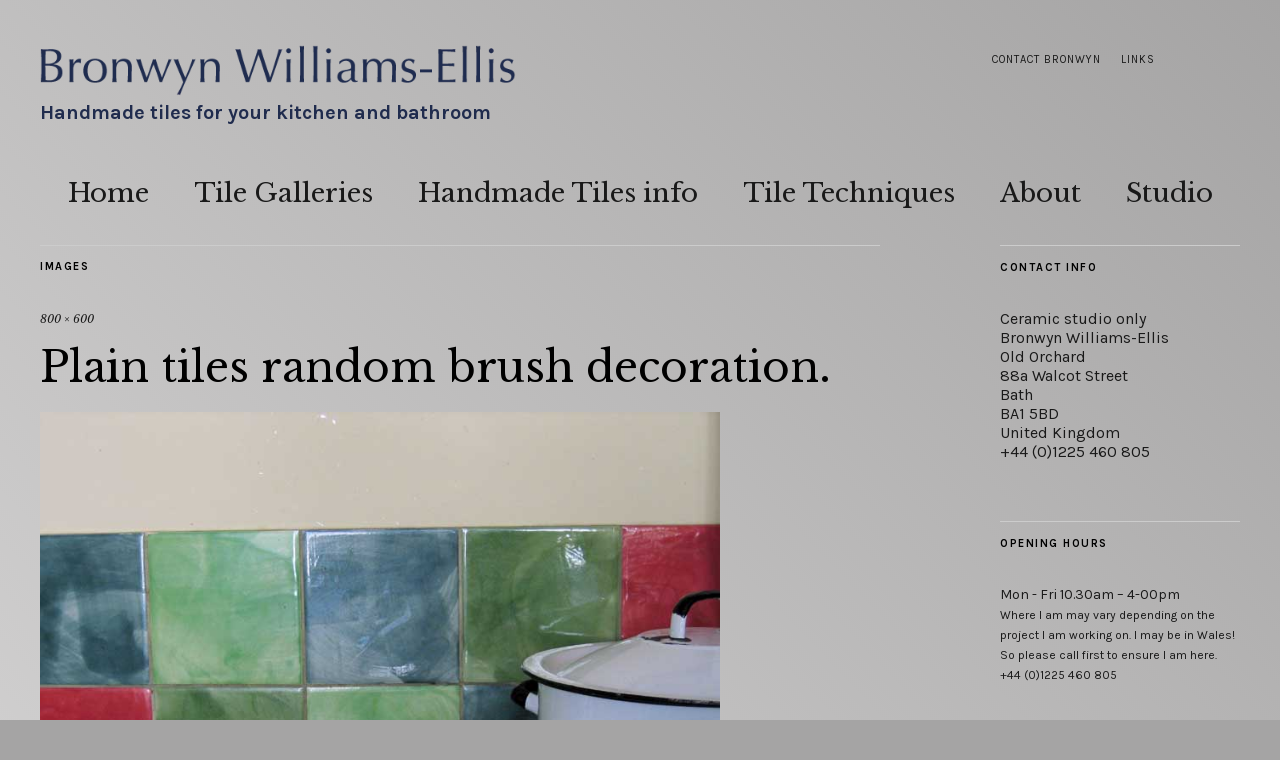

--- FILE ---
content_type: text/html; charset=UTF-8
request_url: https://www.handmade-tiles.co.uk/abstract-plain-tiles/plain-tiles-random-brush-mark/
body_size: 6691
content:
<!DOCTYPE html>
<html lang="en-GB">
<head>
	<meta charset="UTF-8" />
	<meta name="viewport" content="width=device-width,initial-scale=1">
	<link rel="profile" href="http://gmpg.org/xfn/11">
	<link rel="pingback" href="https://www.handmade-tiles.co.uk/xmlrpc.php">
	<!--[if lt IE 9]>
		<script src="https://www.handmade-tiles.co.uk/wp-content/themes/zuki/js/html5.js"></script>
	<![endif]-->
<meta name='robots' content='index, follow, max-image-preview:large, max-snippet:-1, max-video-preview:-1' />

	<!-- This site is optimized with the Yoast SEO plugin v26.8 - https://yoast.com/product/yoast-seo-wordpress/ -->
	<title>Plain tiles random brush decoration. - Handmade tiles for your kitchen and bathroom</title>
	<link rel="canonical" href="https://www.handmade-tiles.co.uk/abstract-plain-tiles/plain-tiles-random-brush-mark/" />
	<meta property="og:locale" content="en_GB" />
	<meta property="og:type" content="article" />
	<meta property="og:title" content="Plain tiles random brush decoration. - Handmade tiles for your kitchen and bathroom" />
	<meta property="og:description" content="Simple kitchen splash back of plain tiles , mixed colours" />
	<meta property="og:url" content="https://www.handmade-tiles.co.uk/abstract-plain-tiles/plain-tiles-random-brush-mark/" />
	<meta property="og:site_name" content="Handmade tiles for your kitchen and bathroom" />
	<meta property="article:modified_time" content="2024-10-15T11:49:16+00:00" />
	<meta property="og:image" content="https://www.handmade-tiles.co.uk/abstract-plain-tiles/plain-tiles-random-brush-mark" />
	<meta property="og:image:width" content="800" />
	<meta property="og:image:height" content="600" />
	<meta property="og:image:type" content="image/jpeg" />
	<meta name="twitter:card" content="summary_large_image" />
	<script type="application/ld+json" class="yoast-schema-graph">{"@context":"https://schema.org","@graph":[{"@type":"WebPage","@id":"https://www.handmade-tiles.co.uk/abstract-plain-tiles/plain-tiles-random-brush-mark/","url":"https://www.handmade-tiles.co.uk/abstract-plain-tiles/plain-tiles-random-brush-mark/","name":"Plain tiles random brush decoration. - Handmade tiles for your kitchen and bathroom","isPartOf":{"@id":"https://www.handmade-tiles.co.uk/#website"},"primaryImageOfPage":{"@id":"https://www.handmade-tiles.co.uk/abstract-plain-tiles/plain-tiles-random-brush-mark/#primaryimage"},"image":{"@id":"https://www.handmade-tiles.co.uk/abstract-plain-tiles/plain-tiles-random-brush-mark/#primaryimage"},"thumbnailUrl":"https://www.handmade-tiles.co.uk/wp-content/uploads/2015/07/Plain-tiles-random-brush-mark.jpg","datePublished":"2015-07-29T12:05:07+00:00","dateModified":"2024-10-15T11:49:16+00:00","breadcrumb":{"@id":"https://www.handmade-tiles.co.uk/abstract-plain-tiles/plain-tiles-random-brush-mark/#breadcrumb"},"inLanguage":"en-GB","potentialAction":[{"@type":"ReadAction","target":["https://www.handmade-tiles.co.uk/abstract-plain-tiles/plain-tiles-random-brush-mark/"]}]},{"@type":"ImageObject","inLanguage":"en-GB","@id":"https://www.handmade-tiles.co.uk/abstract-plain-tiles/plain-tiles-random-brush-mark/#primaryimage","url":"https://www.handmade-tiles.co.uk/wp-content/uploads/2015/07/Plain-tiles-random-brush-mark.jpg","contentUrl":"https://www.handmade-tiles.co.uk/wp-content/uploads/2015/07/Plain-tiles-random-brush-mark.jpg","width":800,"height":600,"caption":"Simple kitchen splash back of plain tiles , mixed colours"},{"@type":"BreadcrumbList","@id":"https://www.handmade-tiles.co.uk/abstract-plain-tiles/plain-tiles-random-brush-mark/#breadcrumb","itemListElement":[{"@type":"ListItem","position":1,"name":"Home","item":"https://www.handmade-tiles.co.uk/"},{"@type":"ListItem","position":2,"name":"Pattern / Abstract / Plain Tiles","item":"https://www.handmade-tiles.co.uk/abstract-plain-tiles/"},{"@type":"ListItem","position":3,"name":"Plain tiles random brush decoration."}]},{"@type":"WebSite","@id":"https://www.handmade-tiles.co.uk/#website","url":"https://www.handmade-tiles.co.uk/","name":"Handmade tiles for your kitchen and bathroom","description":"","publisher":{"@id":"https://www.handmade-tiles.co.uk/#organization"},"potentialAction":[{"@type":"SearchAction","target":{"@type":"EntryPoint","urlTemplate":"https://www.handmade-tiles.co.uk/?s={search_term_string}"},"query-input":{"@type":"PropertyValueSpecification","valueRequired":true,"valueName":"search_term_string"}}],"inLanguage":"en-GB"},{"@type":"Organization","@id":"https://www.handmade-tiles.co.uk/#organization","name":"Handmade tiles for your kitchen and bathroom","url":"https://www.handmade-tiles.co.uk/","logo":{"@type":"ImageObject","inLanguage":"en-GB","@id":"https://www.handmade-tiles.co.uk/#/schema/logo/image/","url":"https://www.handmade-tiles.co.uk/wp-content/uploads/2015/07/handmadetiles-logo.png","contentUrl":"https://www.handmade-tiles.co.uk/wp-content/uploads/2015/07/handmadetiles-logo.png","width":600,"height":65,"caption":"Handmade tiles for your kitchen and bathroom"},"image":{"@id":"https://www.handmade-tiles.co.uk/#/schema/logo/image/"}}]}</script>
	<!-- / Yoast SEO plugin. -->


<link rel='dns-prefetch' href='//fonts.googleapis.com' />
<link rel='dns-prefetch' href='//v0.wordpress.com' />
<link rel="alternate" title="oEmbed (JSON)" type="application/json+oembed" href="https://www.handmade-tiles.co.uk/wp-json/oembed/1.0/embed?url=https%3A%2F%2Fwww.handmade-tiles.co.uk%2Fabstract-plain-tiles%2Fplain-tiles-random-brush-mark%2F" />
<link rel="alternate" title="oEmbed (XML)" type="text/xml+oembed" href="https://www.handmade-tiles.co.uk/wp-json/oembed/1.0/embed?url=https%3A%2F%2Fwww.handmade-tiles.co.uk%2Fabstract-plain-tiles%2Fplain-tiles-random-brush-mark%2F&#038;format=xml" />
<style id='wp-img-auto-sizes-contain-inline-css' type='text/css'>
img:is([sizes=auto i],[sizes^="auto," i]){contain-intrinsic-size:3000px 1500px}
/*# sourceURL=wp-img-auto-sizes-contain-inline-css */
</style>

<link rel='stylesheet' id='wp-block-library-css' href='https://www.handmade-tiles.co.uk/wp-includes/css/dist/block-library/style.min.css?ver=2773927820fd0de702992346af489f22' type='text/css' media='all' />
<style id='global-styles-inline-css' type='text/css'>
:root{--wp--preset--aspect-ratio--square: 1;--wp--preset--aspect-ratio--4-3: 4/3;--wp--preset--aspect-ratio--3-4: 3/4;--wp--preset--aspect-ratio--3-2: 3/2;--wp--preset--aspect-ratio--2-3: 2/3;--wp--preset--aspect-ratio--16-9: 16/9;--wp--preset--aspect-ratio--9-16: 9/16;--wp--preset--color--black: #000000;--wp--preset--color--cyan-bluish-gray: #abb8c3;--wp--preset--color--white: #ffffff;--wp--preset--color--pale-pink: #f78da7;--wp--preset--color--vivid-red: #cf2e2e;--wp--preset--color--luminous-vivid-orange: #ff6900;--wp--preset--color--luminous-vivid-amber: #fcb900;--wp--preset--color--light-green-cyan: #7bdcb5;--wp--preset--color--vivid-green-cyan: #00d084;--wp--preset--color--pale-cyan-blue: #8ed1fc;--wp--preset--color--vivid-cyan-blue: #0693e3;--wp--preset--color--vivid-purple: #9b51e0;--wp--preset--gradient--vivid-cyan-blue-to-vivid-purple: linear-gradient(135deg,rgb(6,147,227) 0%,rgb(155,81,224) 100%);--wp--preset--gradient--light-green-cyan-to-vivid-green-cyan: linear-gradient(135deg,rgb(122,220,180) 0%,rgb(0,208,130) 100%);--wp--preset--gradient--luminous-vivid-amber-to-luminous-vivid-orange: linear-gradient(135deg,rgb(252,185,0) 0%,rgb(255,105,0) 100%);--wp--preset--gradient--luminous-vivid-orange-to-vivid-red: linear-gradient(135deg,rgb(255,105,0) 0%,rgb(207,46,46) 100%);--wp--preset--gradient--very-light-gray-to-cyan-bluish-gray: linear-gradient(135deg,rgb(238,238,238) 0%,rgb(169,184,195) 100%);--wp--preset--gradient--cool-to-warm-spectrum: linear-gradient(135deg,rgb(74,234,220) 0%,rgb(151,120,209) 20%,rgb(207,42,186) 40%,rgb(238,44,130) 60%,rgb(251,105,98) 80%,rgb(254,248,76) 100%);--wp--preset--gradient--blush-light-purple: linear-gradient(135deg,rgb(255,206,236) 0%,rgb(152,150,240) 100%);--wp--preset--gradient--blush-bordeaux: linear-gradient(135deg,rgb(254,205,165) 0%,rgb(254,45,45) 50%,rgb(107,0,62) 100%);--wp--preset--gradient--luminous-dusk: linear-gradient(135deg,rgb(255,203,112) 0%,rgb(199,81,192) 50%,rgb(65,88,208) 100%);--wp--preset--gradient--pale-ocean: linear-gradient(135deg,rgb(255,245,203) 0%,rgb(182,227,212) 50%,rgb(51,167,181) 100%);--wp--preset--gradient--electric-grass: linear-gradient(135deg,rgb(202,248,128) 0%,rgb(113,206,126) 100%);--wp--preset--gradient--midnight: linear-gradient(135deg,rgb(2,3,129) 0%,rgb(40,116,252) 100%);--wp--preset--font-size--small: 13px;--wp--preset--font-size--medium: 20px;--wp--preset--font-size--large: 36px;--wp--preset--font-size--x-large: 42px;--wp--preset--spacing--20: 0.44rem;--wp--preset--spacing--30: 0.67rem;--wp--preset--spacing--40: 1rem;--wp--preset--spacing--50: 1.5rem;--wp--preset--spacing--60: 2.25rem;--wp--preset--spacing--70: 3.38rem;--wp--preset--spacing--80: 5.06rem;--wp--preset--shadow--natural: 6px 6px 9px rgba(0, 0, 0, 0.2);--wp--preset--shadow--deep: 12px 12px 50px rgba(0, 0, 0, 0.4);--wp--preset--shadow--sharp: 6px 6px 0px rgba(0, 0, 0, 0.2);--wp--preset--shadow--outlined: 6px 6px 0px -3px rgb(255, 255, 255), 6px 6px rgb(0, 0, 0);--wp--preset--shadow--crisp: 6px 6px 0px rgb(0, 0, 0);}:where(.is-layout-flex){gap: 0.5em;}:where(.is-layout-grid){gap: 0.5em;}body .is-layout-flex{display: flex;}.is-layout-flex{flex-wrap: wrap;align-items: center;}.is-layout-flex > :is(*, div){margin: 0;}body .is-layout-grid{display: grid;}.is-layout-grid > :is(*, div){margin: 0;}:where(.wp-block-columns.is-layout-flex){gap: 2em;}:where(.wp-block-columns.is-layout-grid){gap: 2em;}:where(.wp-block-post-template.is-layout-flex){gap: 1.25em;}:where(.wp-block-post-template.is-layout-grid){gap: 1.25em;}.has-black-color{color: var(--wp--preset--color--black) !important;}.has-cyan-bluish-gray-color{color: var(--wp--preset--color--cyan-bluish-gray) !important;}.has-white-color{color: var(--wp--preset--color--white) !important;}.has-pale-pink-color{color: var(--wp--preset--color--pale-pink) !important;}.has-vivid-red-color{color: var(--wp--preset--color--vivid-red) !important;}.has-luminous-vivid-orange-color{color: var(--wp--preset--color--luminous-vivid-orange) !important;}.has-luminous-vivid-amber-color{color: var(--wp--preset--color--luminous-vivid-amber) !important;}.has-light-green-cyan-color{color: var(--wp--preset--color--light-green-cyan) !important;}.has-vivid-green-cyan-color{color: var(--wp--preset--color--vivid-green-cyan) !important;}.has-pale-cyan-blue-color{color: var(--wp--preset--color--pale-cyan-blue) !important;}.has-vivid-cyan-blue-color{color: var(--wp--preset--color--vivid-cyan-blue) !important;}.has-vivid-purple-color{color: var(--wp--preset--color--vivid-purple) !important;}.has-black-background-color{background-color: var(--wp--preset--color--black) !important;}.has-cyan-bluish-gray-background-color{background-color: var(--wp--preset--color--cyan-bluish-gray) !important;}.has-white-background-color{background-color: var(--wp--preset--color--white) !important;}.has-pale-pink-background-color{background-color: var(--wp--preset--color--pale-pink) !important;}.has-vivid-red-background-color{background-color: var(--wp--preset--color--vivid-red) !important;}.has-luminous-vivid-orange-background-color{background-color: var(--wp--preset--color--luminous-vivid-orange) !important;}.has-luminous-vivid-amber-background-color{background-color: var(--wp--preset--color--luminous-vivid-amber) !important;}.has-light-green-cyan-background-color{background-color: var(--wp--preset--color--light-green-cyan) !important;}.has-vivid-green-cyan-background-color{background-color: var(--wp--preset--color--vivid-green-cyan) !important;}.has-pale-cyan-blue-background-color{background-color: var(--wp--preset--color--pale-cyan-blue) !important;}.has-vivid-cyan-blue-background-color{background-color: var(--wp--preset--color--vivid-cyan-blue) !important;}.has-vivid-purple-background-color{background-color: var(--wp--preset--color--vivid-purple) !important;}.has-black-border-color{border-color: var(--wp--preset--color--black) !important;}.has-cyan-bluish-gray-border-color{border-color: var(--wp--preset--color--cyan-bluish-gray) !important;}.has-white-border-color{border-color: var(--wp--preset--color--white) !important;}.has-pale-pink-border-color{border-color: var(--wp--preset--color--pale-pink) !important;}.has-vivid-red-border-color{border-color: var(--wp--preset--color--vivid-red) !important;}.has-luminous-vivid-orange-border-color{border-color: var(--wp--preset--color--luminous-vivid-orange) !important;}.has-luminous-vivid-amber-border-color{border-color: var(--wp--preset--color--luminous-vivid-amber) !important;}.has-light-green-cyan-border-color{border-color: var(--wp--preset--color--light-green-cyan) !important;}.has-vivid-green-cyan-border-color{border-color: var(--wp--preset--color--vivid-green-cyan) !important;}.has-pale-cyan-blue-border-color{border-color: var(--wp--preset--color--pale-cyan-blue) !important;}.has-vivid-cyan-blue-border-color{border-color: var(--wp--preset--color--vivid-cyan-blue) !important;}.has-vivid-purple-border-color{border-color: var(--wp--preset--color--vivid-purple) !important;}.has-vivid-cyan-blue-to-vivid-purple-gradient-background{background: var(--wp--preset--gradient--vivid-cyan-blue-to-vivid-purple) !important;}.has-light-green-cyan-to-vivid-green-cyan-gradient-background{background: var(--wp--preset--gradient--light-green-cyan-to-vivid-green-cyan) !important;}.has-luminous-vivid-amber-to-luminous-vivid-orange-gradient-background{background: var(--wp--preset--gradient--luminous-vivid-amber-to-luminous-vivid-orange) !important;}.has-luminous-vivid-orange-to-vivid-red-gradient-background{background: var(--wp--preset--gradient--luminous-vivid-orange-to-vivid-red) !important;}.has-very-light-gray-to-cyan-bluish-gray-gradient-background{background: var(--wp--preset--gradient--very-light-gray-to-cyan-bluish-gray) !important;}.has-cool-to-warm-spectrum-gradient-background{background: var(--wp--preset--gradient--cool-to-warm-spectrum) !important;}.has-blush-light-purple-gradient-background{background: var(--wp--preset--gradient--blush-light-purple) !important;}.has-blush-bordeaux-gradient-background{background: var(--wp--preset--gradient--blush-bordeaux) !important;}.has-luminous-dusk-gradient-background{background: var(--wp--preset--gradient--luminous-dusk) !important;}.has-pale-ocean-gradient-background{background: var(--wp--preset--gradient--pale-ocean) !important;}.has-electric-grass-gradient-background{background: var(--wp--preset--gradient--electric-grass) !important;}.has-midnight-gradient-background{background: var(--wp--preset--gradient--midnight) !important;}.has-small-font-size{font-size: var(--wp--preset--font-size--small) !important;}.has-medium-font-size{font-size: var(--wp--preset--font-size--medium) !important;}.has-large-font-size{font-size: var(--wp--preset--font-size--large) !important;}.has-x-large-font-size{font-size: var(--wp--preset--font-size--x-large) !important;}
/*# sourceURL=global-styles-inline-css */
</style>

<style id='classic-theme-styles-inline-css' type='text/css'>
/*! This file is auto-generated */
.wp-block-button__link{color:#fff;background-color:#32373c;border-radius:9999px;box-shadow:none;text-decoration:none;padding:calc(.667em + 2px) calc(1.333em + 2px);font-size:1.125em}.wp-block-file__button{background:#32373c;color:#fff;text-decoration:none}
/*# sourceURL=/wp-includes/css/classic-themes.min.css */
</style>
<link rel='stylesheet' id='parent-style-css' href='https://www.handmade-tiles.co.uk/wp-content/themes/zuki/style.css?ver=2773927820fd0de702992346af489f22' type='text/css' media='all' />
<link rel='stylesheet' id='zuki-flex-slider-style-css' href='https://www.handmade-tiles.co.uk/wp-content/themes/zuki/js/flex-slider/flexslider.css?ver=2773927820fd0de702992346af489f22' type='text/css' media='all' />
<link rel='stylesheet' id='zuki-fonts-css' href='//fonts.googleapis.com/css?family=Libre+Baskerville%3A400%2C700%2C400italic%7CKarla%3A400%2C400italic%2C700%2C700italic%26subset%3Dlatin%2Clatin-ext&#038;subset=latin%2Clatin-ext' type='text/css' media='all' />
<link rel='stylesheet' id='genericons-css' href='https://www.handmade-tiles.co.uk/wp-content/plugins/jetpack/_inc/genericons/genericons/genericons.css?ver=3.1' type='text/css' media='all' />
<link rel='stylesheet' id='zuki-style-css' href='https://www.handmade-tiles.co.uk/wp-content/themes/zuki-child/style.css?ver=20140630' type='text/css' media='all' />
<link rel="https://api.w.org/" href="https://www.handmade-tiles.co.uk/wp-json/" /><link rel="alternate" title="JSON" type="application/json" href="https://www.handmade-tiles.co.uk/wp-json/wp/v2/media/238" />	<style type="text/css">
		.widget-area p.summary a,
		.entry-content p a,
		.entry-content li a,
		.page .entry-content p a,
		blockquote cite a,
		.textwidget a,
		#comments .comment-text a,
		.authorbox p.author-description a {color: ;}
		.widget_zuki_recentposts_color .bg-wrap {background: ;}
		.archive-menu-content {background: ;}
	</style>
    	<style type="text/css" id="zuki-header-css">
			#site-title h1 {

		}
		</style>
	<link rel="icon" href="https://www.handmade-tiles.co.uk/wp-content/uploads/2015/12/cropped-mx-herringbone-web-32x32.jpg" sizes="32x32" />
<link rel="icon" href="https://www.handmade-tiles.co.uk/wp-content/uploads/2015/12/cropped-mx-herringbone-web-192x192.jpg" sizes="192x192" />
<link rel="apple-touch-icon" href="https://www.handmade-tiles.co.uk/wp-content/uploads/2015/12/cropped-mx-herringbone-web-180x180.jpg" />
<meta name="msapplication-TileImage" content="https://www.handmade-tiles.co.uk/wp-content/uploads/2015/12/cropped-mx-herringbone-web-270x270.jpg" />
		<style type="text/css" id="wp-custom-css">
			/*
You can add your own CSS here.

Click the help icon above to learn more.
*/

.entry-content ol li.terms {
	margin-bottom: 20px;
}


		</style>
		</head>

<body class="attachment wp-singular attachment-template-default single single-attachment postid-238 attachmentid-238 attachment-jpeg wp-theme-zuki wp-child-theme-zuki-child">

	<div id="container">

		<header id="masthead" class="cf" role="banner">

							<nav id="header-top-nav">
					<ul id="menu-header" class="menu"><li id="menu-item-45" class="menu-item menu-item-type-post_type menu-item-object-page menu-item-45"><a href="https://www.handmade-tiles.co.uk/contact/">Contact Bronwyn</a></li>
<li id="menu-item-126" class="menu-item menu-item-type-post_type menu-item-object-post menu-item-126"><a href="https://www.handmade-tiles.co.uk/links/">Links</a></li>
</ul>				</nav><!-- end #header-top -->
			
			<div id="site-title">
							<div id="site-header">
					<a href="https://www.handmade-tiles.co.uk/" rel="home"><img src="https://www.handmade-tiles.co.uk/wp-content/uploads/2015/07/handmadetiles-logo.png.webp" width="600" height="65" alt=""></a>
				</div><!-- end #site-header -->
							<h1><a href="https://www.handmade-tiles.co.uk/" title="Handmade tiles for your kitchen and bathroom">Handmade tiles for your kitchen and bathroom</a></h1>
						</div><!-- end #site-title -->

			<a href="#menuopen" id="mobile-menu-toggle"><span>Menu</span></a>

			<div id="mobile-menu-wrap" class="cf">
									<div class="search-box">
						<a href="#" id="search-toggle"><span>Search</span></a>
						
<form method="get" id="searchform" class="searchform" action="https://www.handmade-tiles.co.uk/" role="search">
	<label for="s" class="screen-reader-text"><span>Search</span></label>
	<input type="text" class="search-field" name="s" id="s" placeholder="Type to search&hellip;" />
	<input type="submit" class="submit" name="submit" id="searchsubmit" value="Search" />
</form>					</div><!-- end .search-box -->
								<nav id="site-nav" class="cf">
					<ul id="menu-primary" class="nav-menu"><li id="menu-item-65" class="menu-item menu-item-type-post_type menu-item-object-page menu-item-home menu-item-65"><a href="https://www.handmade-tiles.co.uk/">Home</a></li>
<li id="menu-item-53" class="menu-item menu-item-type-post_type menu-item-object-post menu-item-has-children menu-item-53"><a href="https://www.handmade-tiles.co.uk/tile-galleries/">Tile Galleries</a>
<ul class="sub-menu">
	<li id="menu-item-143" class="menu-item menu-item-type-post_type menu-item-object-post menu-item-143"><a href="https://www.handmade-tiles.co.uk/handmade-bathroom-tiles/">Bathroom Tiles</a></li>
	<li id="menu-item-146" class="menu-item menu-item-type-post_type menu-item-object-post menu-item-146"><a href="https://www.handmade-tiles.co.uk/handmade-kitchen-tiles/">Kitchen Tiles</a></li>
	<li id="menu-item-440" class="menu-item menu-item-type-custom menu-item-object-custom menu-item-440"><a href="/tile-galleries/#more_galleries">Lots More Tiles</a></li>
</ul>
</li>
<li id="menu-item-68" class="menu-item menu-item-type-post_type menu-item-object-post menu-item-has-children menu-item-68"><a href="https://www.handmade-tiles.co.uk/handmade-tiles/">Handmade Tiles info</a>
<ul class="sub-menu">
	<li id="menu-item-174" class="menu-item menu-item-type-post_type menu-item-object-post menu-item-174"><a href="https://www.handmade-tiles.co.uk/ordering-tiles/">Ordering Tiles</a></li>
	<li id="menu-item-193" class="menu-item menu-item-type-post_type menu-item-object-post menu-item-193"><a href="https://www.handmade-tiles.co.uk/tile-prices/">Tile Prices</a></li>
</ul>
</li>
<li id="menu-item-56" class="menu-item menu-item-type-post_type menu-item-object-post menu-item-56"><a href="https://www.handmade-tiles.co.uk/tile-techniques/">Tile Techniques</a></li>
<li id="menu-item-55" class="menu-item menu-item-type-post_type menu-item-object-post menu-item-55"><a href="https://www.handmade-tiles.co.uk/about/">About</a></li>
<li id="menu-item-54" class="menu-item menu-item-type-post_type menu-item-object-post menu-item-54"><a href="https://www.handmade-tiles.co.uk/studio/">Studio</a></li>
</ul>				</nav><!-- end #site-nav -->
				<a href="#menuclose" id="mobile-menu-close"><span>Close Menu</span></a>
			</div><!-- end #mobile-menu-wrap -->

			
		</header><!-- end #masthead -->

<div id="main-wrap">
	<div id="primary" class="site-content cf" role="main">
	<h3 class="blog-title">Images</h3>

	<article id="post-238" class="post-238 attachment type-attachment status-inherit hentry">

		<header class="entry-header">
				<div class="entry-date">
					<a href="https://www.handmade-tiles.co.uk/abstract-plain-tiles/plain-tiles-random-brush-mark/">July 29, 2015</a>
				</div><!-- end .entry-date -->
				<div class="full-size-link"><a href="https://www.handmade-tiles.co.uk/wp-content/uploads/2015/07/Plain-tiles-random-brush-mark.jpg">800 &times; 600</a></div>
							<h1 class="entry-title">Plain tiles random brush decoration.</a></h1>
		</header><!--end .entry-header -->

		<div class="entry-wrap">
		<div class="entry-content">
			<div class="attachment">
						<a href="https://www.handmade-tiles.co.uk/abstract-plain-tiles/rustic-corners/" title="Plain tiles random brush decoration."><img width="800" height="600" src="https://www.handmade-tiles.co.uk/wp-content/uploads/2015/07/Plain-tiles-random-brush-mark.jpg" class="attachment-1180x1180 size-1180x1180" alt="Plain tiles random brush decoration." decoding="async" fetchpriority="high" data-attachment-id="238" data-permalink="https://www.handmade-tiles.co.uk/abstract-plain-tiles/plain-tiles-random-brush-mark/" data-orig-file="https://www.handmade-tiles.co.uk/wp-content/uploads/2015/07/Plain-tiles-random-brush-mark.jpg" data-orig-size="800,600" data-comments-opened="0" data-image-meta="{&quot;aperture&quot;:&quot;0&quot;,&quot;credit&quot;:&quot;&quot;,&quot;camera&quot;:&quot;&quot;,&quot;caption&quot;:&quot;&quot;,&quot;created_timestamp&quot;:&quot;0&quot;,&quot;copyright&quot;:&quot;&quot;,&quot;focal_length&quot;:&quot;0&quot;,&quot;iso&quot;:&quot;0&quot;,&quot;shutter_speed&quot;:&quot;0&quot;,&quot;title&quot;:&quot;&quot;,&quot;orientation&quot;:&quot;0&quot;}" data-image-title="Plain tiles random brush decoration." data-image-description="&lt;p&gt; 6&amp;#8243; 153 mm. sq. tiles.&lt;/p&gt;
" data-image-caption="&lt;p&gt;Simple kitchen splash back of plain tiles , mixed colours&lt;/p&gt;
" data-medium-file="https://www.handmade-tiles.co.uk/wp-content/uploads/2015/07/Plain-tiles-random-brush-mark.jpg" data-large-file="https://www.handmade-tiles.co.uk/wp-content/uploads/2015/07/Plain-tiles-random-brush-mark.jpg" /></a>

													<div class="entry-caption">
								<p>Simple kitchen splash back of plain tiles , mixed colours</p>
							</div>
						
			</div><!-- .attachment -->
		</div><!-- .entry-content -->
	</div><!-- end .entry-wrap -->

	</article><!-- #post-238 -->

	
	<div class="nav-wrap cf">
		<nav id="nav-single" class="cf">
			<div class="nav-next"><a href='https://www.handmade-tiles.co.uk/abstract-plain-tiles/rustic-corners/'><span>Next Image</span></a></div>
			<div class="nav-previous"><a href='https://www.handmade-tiles.co.uk/abstract-plain-tiles/plain-glazed-tiles/'><span>Previous Image</span></a></div>
		</nav><!-- #nav-single -->
	</div><!-- end .nav-wrap -->

</div><!-- end #primary -->

<div id="blog-sidebar" class="default-sidebar widget-area" role="complementary">
	<aside id="widget_contact_info-2" class="widget widget_contact_info"><h3 class="widget-title">Contact Info</h3><div itemscope itemtype="http://schema.org/LocalBusiness"><div class="confit-address" itemscope itemtype="http://schema.org/PostalAddress" itemprop="address"><a href="https://maps.google.com/maps?z=16&#038;q=ceramic%2Bstudio%2Bonly%2Bbronwyn%2Bwilliams-ellis%2Bold%2Borchard%2B88a%2Bwalcot%2Bstreet%2Bbath%2Bba1%2B5bd%2Bunited%2Bkingdom" target="_blank" rel="noopener noreferrer">Ceramic studio only<br/>Bronwyn Williams-Ellis<br/>Old Orchard<br/>88a Walcot Street<br/>Bath<br/>BA1 5BD<br/>United Kingdom</a></div><div class="confit-phone"><span itemprop="telephone">+44 (0)1225 460 805</span></div></div></aside><aside id="text-5" class="widget widget_text"><h3 class="widget-title">Opening Hours</h3>			<div class="textwidget">Mon - Fri  10.30am – 4-00pm<br />
<span style="font-size:12px;">Where I am may vary depending on the project I am working on. I may be in Wales! So please call first to ensure I am here. +44 (0)1225 460 805</span></div>
		</aside><aside id="text-7" class="widget widget_text"><h3 class="widget-title">Ceramic Sculpture</h3>			<div class="textwidget"><a href="http://www.bronwyn-williams-ellis.co.uk/">Visit Bronwyn's Sculpture Site</a></div>
		</aside><aside id="search-2" class="widget widget_search"><h3 class="widget-title">Search</h3>
<form method="get" id="searchform" class="searchform" action="https://www.handmade-tiles.co.uk/" role="search">
	<label for="s" class="screen-reader-text"><span>Search</span></label>
	<input type="text" class="search-field" name="s" id="s" placeholder="Type to search&hellip;" />
	<input type="submit" class="submit" name="submit" id="searchsubmit" value="Search" />
</form></aside></div><!-- end #blog-sidebar -->


<footer id="colophon" class="site-footer cf">
	
	
	<div id="site-info">
		<ul class="credit" role="contentinfo">
							<li>Copyright &copy; 2000-2026 <strong>Handmade Tiles by Bronwyn Williams-Ellis.</strong><br /><br /><span style="color:#999">Site production by <a href="http://www.cube33.net/" style="color:#999">Cube 33</a></span></li>
					</ul><!-- end .credit -->
	</div><!-- end #site-info -->

</footer><!-- end #colophon -->
</div><!-- end #main-wrap -->

</div><!-- end #container -->

<script type="speculationrules">
{"prefetch":[{"source":"document","where":{"and":[{"href_matches":"/*"},{"not":{"href_matches":["/wp-*.php","/wp-admin/*","/wp-content/uploads/*","/wp-content/*","/wp-content/plugins/*","/wp-content/themes/zuki-child/*","/wp-content/themes/zuki/*","/*\\?(.+)"]}},{"not":{"selector_matches":"a[rel~=\"nofollow\"]"}},{"not":{"selector_matches":".no-prefetch, .no-prefetch a"}}]},"eagerness":"conservative"}]}
</script>
<script type="text/javascript" src="https://www.handmade-tiles.co.uk/wp-includes/js/jquery/jquery.min.js?ver=3.7.1" id="jquery-core-js"></script>
<script type="text/javascript" src="https://www.handmade-tiles.co.uk/wp-includes/js/jquery/jquery-migrate.min.js?ver=3.4.1" id="jquery-migrate-js"></script>
<script type="text/javascript" src="https://www.handmade-tiles.co.uk/wp-content/themes/zuki/js/jquery.fitvids.js?ver=1.1" id="zuki-fitvids-js"></script>
<script type="text/javascript" src="https://www.handmade-tiles.co.uk/wp-content/themes/zuki/js/flex-slider/jquery.flexslider-min.js?ver=2773927820fd0de702992346af489f22" id="zuki-flex-slider-js"></script>
<script type="text/javascript" src="https://www.handmade-tiles.co.uk/wp-content/themes/zuki/js/functions.js?ver=20140426" id="zuki-script-js"></script>

<script>
  (function(i,s,o,g,r,a,m){i['GoogleAnalyticsObject']=r;i[r]=i[r]||function(){
  (i[r].q=i[r].q||[]).push(arguments)},i[r].l=1*new Date();a=s.createElement(o),
  m=s.getElementsByTagName(o)[0];a.async=1;a.src=g;m.parentNode.insertBefore(a,m)
  })(window,document,'script','//www.google-analytics.com/analytics.js','ga');

  ga('create', 'UA-1994049-18', 'auto');
  ga('send', 'pageview');

</script>

</body>
</html>


<!-- Page cached by LiteSpeed Cache 7.7 on 2026-01-21 20:35:15 -->

--- FILE ---
content_type: text/css
request_url: https://www.handmade-tiles.co.uk/wp-content/themes/zuki-child/style.css?ver=20140630
body_size: 684
content:
/*
Theme Name: Zuki Child Theme
Theme URI: http://www.cube33.net/
Author: Cube 33
Author URI: http://www.cube33.net/
Template: zuki
Description: Child theme for Zuki.  Adds some extra functionality and some styling changes to Zuki.
Version: 1.0.0
*/

body, .widget_search #searchform input#s, #searchform input#s {
  /* IE10 Consumer Preview */
  background-color: #a5a4a4;
  background-image: -ms-linear-gradient(top right, #a5a4a4 0%, #dbdada 100%);
  /* Mozilla Firefox */ 
  background-image: -moz-linear-gradient(top right, #a5a4a4 0%, #dbdada 100%);
  /* Opera */ 
  background-image: -o-linear-gradient(top right, #a5a4a4 0%, #dbdada 100%);
  /* Webkit (Safari/Chrome 10) */ 
  background-image: -webkit-gradient(linear, right top, left bottom, color-stop(0, #a5a4a4), color-stop(1, #dbdada));
  /* Webkit (Chrome 11+) */ 
  background-image: -webkit-linear-gradient(top right, #a5a4a4 0%, #dbdada 100%);
  /* W3C Markup, IE10 Release Preview */ 
  background-image: linear-gradient(to bottom left, #a5a4a4 0%, #dbdada 100%);
}

.flexslider {
  background-color: transparent;
  margin: 0;
}

#site-nav {
  padding: 20px 0;
}

#featured-content .entry-author, #featured-content .entry-date,
#featured-content .entry-comments, div.entry-author, div.entry-cats,
div.entry-date, .rp-medium-one .entry-author, #front-content-one .entry-author,
#front-content-one .entry-date, #front-content-one .entry-comments,
#front-content-one .entry-cats, #primary .entry-date, #primary .entry-cats,
.single-post .entry-header .entry-edit, #nav-single, .nav-wrap {
  display: none;
}

.tile_techniques img {
  margin-right: 5px;
}

#site-nav ul ul.sub-menu, #site-nav ul.children a:hover {
  background-color: #cccccc;
}

#site-nav ul.sub-menu a:hover, #site-nav ul.children a:hover {
  background-color: #a5a4a4;
}

.ht_gallery_thumbs .listing-item {
  float: left;
  width: 100%;
  margin: 0 0 30px;
}

.ht_gallery_thumbs .listing-item img {
  float: left;
  width: 210px;
  height: 180px;
  margin: 0 20px 0 0;
	object-fit:cover;
}

.ht_gallery_thumbs .listing-item .title:after {
   content: "\a ";
  white-space: pre-line;
}

.ht_gallery_thumbs .listing-item .excerpt {
  font-size: 0.6875rem;
  line-height: 1.5;
}

.ht_gallery_thumbs .listing-item .excerpt-dash {
  display: none;
}

ol.order_howto li {
  margin: 10px 0;
}

#site-title h1 a {
  color: #202c4e;
}

#mobile-menu-toggle {
  position: relative;
}

#mobile-menu-toggle span {
  display: inline;
  position: absolute;
  top: -6px;
  left: 19px;
  font-size: 10px;
}

#jp-carousel-comments-loading { display: none !important; }

@media screen and (min-width: 320px) {
  .flexslider {
    min-height: 286px;
  }
}

@media screen and (min-width: 479px) {
  .flexslider {
    min-height: 390px;
  }
}

@media screen and (min-width: 1023px) {
  .flexslider {
    min-height: 700px;
  }
}

@media screen and (min-width: 1260px) {
  .flexslider {
    min-height: 800px;
  }
}

--- FILE ---
content_type: text/plain
request_url: https://www.google-analytics.com/j/collect?v=1&_v=j102&a=1104226345&t=pageview&_s=1&dl=https%3A%2F%2Fwww.handmade-tiles.co.uk%2Fabstract-plain-tiles%2Fplain-tiles-random-brush-mark%2F&ul=en-us%40posix&dt=Plain%20tiles%20random%20brush%20decoration.%20-%20Handmade%20tiles%20for%20your%20kitchen%20and%20bathroom&sr=1280x720&vp=1280x720&_u=IEBAAEABAAAAACAAI~&jid=996041778&gjid=322418131&cid=1053012460.1769027717&tid=UA-1994049-18&_gid=1807070219.1769027717&_r=1&_slc=1&z=1826698456
body_size: -452
content:
2,cG-3VLVN9469C